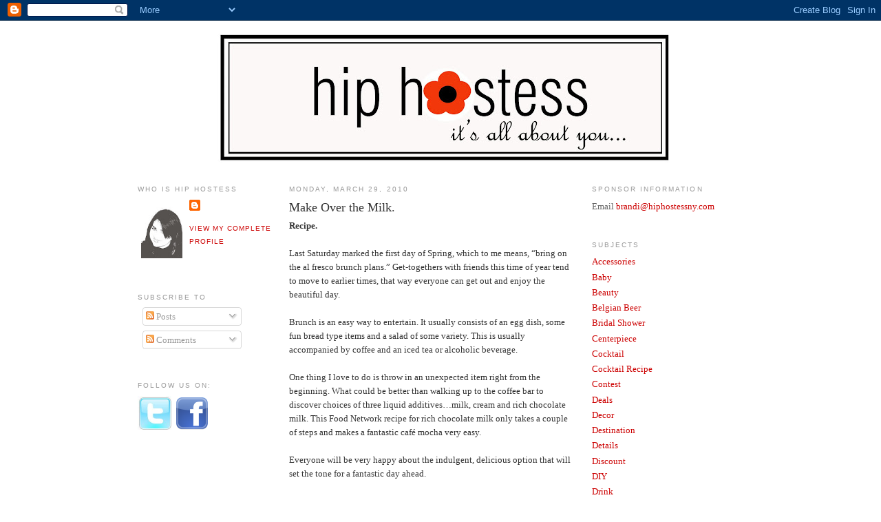

--- FILE ---
content_type: text/html; charset=UTF-8
request_url: https://hiphostess.blogspot.com/2010/03/make-over-milk.html
body_size: 12188
content:
<!DOCTYPE html>
<html dir='ltr' xmlns='http://www.w3.org/1999/xhtml' xmlns:b='http://www.google.com/2005/gml/b' xmlns:data='http://www.google.com/2005/gml/data' xmlns:expr='http://www.google.com/2005/gml/expr'>
<head>
<link href='https://www.blogger.com/static/v1/widgets/2944754296-widget_css_bundle.css' rel='stylesheet' type='text/css'/>
<meta content='dYZEEBNhmCzbymtalJPxntuq8w6Pv6GlwVbHm5/+Jwo=' name='verify-v1'/>
<meta content='dYZEEBNhmCzbymtalJPxntuq8w6Pv6GlwVbHm5/+Jwo=' name='verify-v1'/>
<meta content='Hip Hostess is s full service event planning company based in New York. We believe that events should never be cookie-cutter. They should be unique and full of personality. In our blog, we want to share some of our fun ideas and inspirations with you' name='title'/>
<meta content='Hip Hostess is s full-service NYC event planning company run by Amber Cleary and Brandi Lingo. We believe that events should never be cookie-cutter. They should be unique and full of personality. In our blog, we want to share some of our fun ideas and inspirations with you' name='description'/>
<meta content='Hip Hostess new york, hip hostess ny, hip hostess nyc, event planner, event planner New York, event planner NYC, event planner Chicago, event planner Long Island, event planner Hamptons, event planning, event planning New York, event planning NYC, event planning Chicago, event planning Long Island, event planning Hamptons, wedding planner, wedding planner new york, wedding planner NYC, wedding planner long island, wedding planner hamptons, wedding planner chicago, event planner east coast, event planning east coast, wedding planner east coast, event design, event design new york, event design nyc, event design long island, event design hamptons, event design east coast, hip hostess, hip hostess new york, hip hostess ny, hip hostess nyc, amber cleary, brandi lingo, inspiration boards, modern wedding ideas, new wedding ideas, wedding favors, OOT bags, out of town bags, environmental events, corporate event planning, corporate event planning ny, corporate event planning new york, corporate event planning nyc, private event planning, private event planning ny, private event planning new york, private event planning nyc, wedding blog, event blog, fun wedding blog, modern wedding blog, new ideas wedding' name='keywords'/>
<meta content='text/html; charset=UTF-8' http-equiv='Content-Type'/>
<meta content='blogger' name='generator'/>
<link href='https://hiphostess.blogspot.com/favicon.ico' rel='icon' type='image/x-icon'/>
<link href='http://hiphostess.blogspot.com/2010/03/make-over-milk.html' rel='canonical'/>
<link rel="alternate" type="application/atom+xml" title="Hip Hostess - Atom" href="https://hiphostess.blogspot.com/feeds/posts/default" />
<link rel="alternate" type="application/rss+xml" title="Hip Hostess - RSS" href="https://hiphostess.blogspot.com/feeds/posts/default?alt=rss" />
<link rel="service.post" type="application/atom+xml" title="Hip Hostess - Atom" href="https://www.blogger.com/feeds/5189481528974247986/posts/default" />

<link rel="alternate" type="application/atom+xml" title="Hip Hostess - Atom" href="https://hiphostess.blogspot.com/feeds/6153567407233659444/comments/default" />
<!--Can't find substitution for tag [blog.ieCssRetrofitLinks]-->
<link href='https://blogger.googleusercontent.com/img/b/R29vZ2xl/AVvXsEheEWOzNaCfviX2mqafso0X3ht4vxSgBbMFgpj8FU03IA0BggtoYsdFdd3E1XUSLHAS_SN658mHwHuIlFcuSdp-hFK3jrhSixQX4WXRVquJo1qYFakFE_sE8bZV03nPud_CjNvYFXDroG8R/s400/Photo_of_chocolate_milk.jpg' rel='image_src'/>
<meta content='http://hiphostess.blogspot.com/2010/03/make-over-milk.html' property='og:url'/>
<meta content='Make Over the Milk.' property='og:title'/>
<meta content='Recipe. Last Saturday marked the first day of Spring, which to me means, “bring on the al fresco brunch plans.” Get-togethers with friends t...' property='og:description'/>
<meta content='https://blogger.googleusercontent.com/img/b/R29vZ2xl/AVvXsEheEWOzNaCfviX2mqafso0X3ht4vxSgBbMFgpj8FU03IA0BggtoYsdFdd3E1XUSLHAS_SN658mHwHuIlFcuSdp-hFK3jrhSixQX4WXRVquJo1qYFakFE_sE8bZV03nPud_CjNvYFXDroG8R/w1200-h630-p-k-no-nu/Photo_of_chocolate_milk.jpg' property='og:image'/>
<title>Hip Hostess: Make Over the Milk.</title>
<style id='page-skin-1' type='text/css'><!--
/*
-----------------------------------------------
Blogger Template Style
Name:     Minima
Designer: Douglas Bowman
URL:      www.stopdesign.com
Date:     26 Feb 2004
Updated by: Blogger Team
----------------------------------------------- */
/* Variable definitions
====================
<Variable name="bgcolor" description="Page Background Color"
type="color" default="#fff">
<Variable name="textcolor" description="Text Color"
type="color" default="#333">
<Variable name="linkcolor" description="Link Color"
type="color" default="#58a">
<Variable name="pagetitlecolor" description="Blog Title Color"
type="color" default="#666">
<Variable name="descriptioncolor" description="Blog Description Color"
type="color" default="#999">
<Variable name="titlecolor" description="Post Title Color"
type="color" default="#c60">
<Variable name="bordercolor" description="Border Color"
type="color" default="#ccc">
<Variable name="sidebarcolor" description="Sidebar Title Color"
type="color" default="#999">
<Variable name="sidebartextcolor" description="Sidebar Text Color"
type="color" default="#666">
<Variable name="visitedlinkcolor" description="Visited Link Color"
type="color" default="#999">
<Variable name="bodyfont" description="Text Font"
type="font" default="normal normal 100% Georgia, Serif">
<Variable name="headerfont" description="Sidebar Title Font"
type="font"
default="normal normal 78% 'Trebuchet MS',Trebuchet,Arial,Verdana,Sans-serif">
<Variable name="pagetitlefont" description="Blog Title Font"
type="font"
default="normal normal 200% Georgia, Serif">
<Variable name="descriptionfont" description="Blog Description Font"
type="font"
default="normal normal 78% 'Trebuchet MS', Trebuchet, Arial, Verdana, Sans-serif">
<Variable name="postfooterfont" description="Post Footer Font"
type="font"
default="normal normal 78% 'Trebuchet MS', Trebuchet, Arial, Verdana, Sans-serif">
<Variable name="startSide" description="Side where text starts in blog language"
type="automatic" default="left">
<Variable name="endSide" description="Side where text ends in blog language"
type="automatic" default="right">
*/
/* Use this with templates/template-twocol.html */
body {
background:#ffffff;
margin:0;
color:#333333;
font:x-small Georgia Serif;
font-size/* */:/**/small;
font-size: /**/small;
text-align: center;
}
a:link {
color:#cc0000;
text-decoration:none;
}
a:visited {
color:#999999;
text-decoration:none;
}
a:hover {
color:#333333;
text-decoration:underline;
}
a img {
border-width:0;
}
/* Header
-----------------------------------------------
*/
#header-wrapper {
width:660px;
margin:0 auto 10px;
border:1px solid #ffffff;
}
#header-inner {
background-position: center;
margin-left: auto;
margin-right: auto;
}
#header {
margin: 5px;
border: 1px solid #ffffff;
text-align: center;
color:#666666;
}
#header h1 {
margin:5px 5px 0;
padding:15px 20px .25em;
line-height:1.2em;
text-transform:uppercase;
letter-spacing:.2em;
font: normal normal 200% Georgia, Serif;
}
#header a {
color:#666666;
text-decoration:none;
}
#header a:hover {
color:#666666;
}
#header .description {
margin:0 5px 5px;
padding:0 20px 15px;
max-width:700px;
text-transform:uppercase;
letter-spacing:.2em;
line-height: 1.4em;
font: normal normal 78% 'Trebuchet MS', Trebuchet, Arial, Verdana, Sans-serif;
color: #999999;
}
#header img {
margin-left: auto;
margin-right: auto;
}
/* Outer-Wrapper
----------------------------------------------- */
#outer-wrapper {
width: 880px;
margin:0 auto;
padding:10px;
text-align:left;
font: normal normal 100% Georgia, Serif;
}
#main-wrapper {
width: 410px;
float: left;
word-wrap: break-word; /* fix for long text breaking sidebar float in IE */
overflow: hidden;     /* fix for long non-text content breaking IE sidebar float */
}
#sidebar-wrapperL {
width: 220px;
float: left;
word-wrap: break-word; /* fix for long text breaking sidebar float in IE */
overflow: hidden; /* fix for long non-text content breaking IE sidebar float */
}
#sidebar-wrapper {
width: 220px;
float: right;
word-wrap: break-word; /* fix for long text breaking sidebar float in IE */
overflow: hidden;      /* fix for long non-text content breaking IE sidebar float */
}
/* Headings
----------------------------------------------- */
h2 {
margin:1.5em 0 .75em;
font:normal normal 78% 'Trebuchet MS',Trebuchet,Arial,Verdana,Sans-serif;
line-height: 1.4em;
text-transform:uppercase;
letter-spacing:.2em;
color:#999999;
}
/* Posts
-----------------------------------------------
*/
h2.date-header {
margin:1.5em 0 .5em;
}
.post {
margin:.5em 0 1.5em;
border-bottom:1px dotted #ffffff;
padding-bottom:1.5em;
}
.post h3 {
margin:.25em 0 0;
padding:0 0 4px;
font-size:140%;
font-weight:normal;
line-height:1.4em;
color:#333333;
}
.post h3 a, .post h3 a:visited, .post h3 strong {
display:block;
text-decoration:none;
color:#333333;
font-weight:normal;
}
.post h3 strong, .post h3 a:hover {
color:#333333;
}
.post-body {
margin:0 0 .75em;
line-height:1.6em;
}
.post-body blockquote {
line-height:1.3em;
}
.post-footer {
margin: .75em 0;
color:#999999;
text-transform:uppercase;
letter-spacing:.1em;
font: normal normal 78% 'Trebuchet MS', Trebuchet, Arial, Verdana, Sans-serif;
line-height: 1.4em;
}
.comment-link {
margin-left:.6em;
}
.post img {
padding:4px;
border:1px solid #ffffff;
}
.post blockquote {
margin:1em 20px;
}
.post blockquote p {
margin:.75em 0;
}
/* Comments
----------------------------------------------- */
#comments h4 {
margin:1em 0;
font-weight: bold;
line-height: 1.4em;
text-transform:uppercase;
letter-spacing:.2em;
color: #999999;
}
#comments-block {
margin:1em 0 1.5em;
line-height:1.6em;
}
#comments-block .comment-author {
margin:.5em 0;
}
#comments-block .comment-body {
margin:.25em 0 0;
}
#comments-block .comment-footer {
margin:-.25em 0 2em;
line-height: 1.4em;
text-transform:uppercase;
letter-spacing:.1em;
}
#comments-block .comment-body p {
margin:0 0 .75em;
}
.deleted-comment {
font-style:italic;
color:gray;
}
#blog-pager-newer-link {
float: left;
}
#blog-pager-older-link {
float: right;
}
#blog-pager {
text-align: center;
}
.feed-links {
clear: both;
line-height: 2.5em;
}
/* Sidebar Content
----------------------------------------------- */
.sidebar {
color: #666666;
line-height: 1.5em;
}
.sidebar ul {
list-style:none;
margin:0 0 0;
padding:0 0 0;
}
.sidebar li {
margin:0;
padding-top:0;
padding-right:0;
padding-bottom:.25em;
padding-left:15px;
text-indent:-15px;
line-height:1.5em;
}
.sidebar .widget, .main .widget {
border-bottom:1px dotted #ffffff;
margin:0 0 1.5em;
padding:0 0 1.5em;
}
.main .Blog {
border-bottom-width: 0;
}
/* Profile
----------------------------------------------- */
.profile-img {
float: left;
margin-top: 0;
margin-right: 5px;
margin-bottom: 5px;
margin-left: 0;
padding: 4px;
border: 1px solid #ffffff;
}
.profile-data {
margin:0;
text-transform:uppercase;
letter-spacing:.1em;
font: normal normal 78% 'Trebuchet MS', Trebuchet, Arial, Verdana, Sans-serif;
color: #999999;
font-weight: bold;
line-height: 1.6em;
}
.profile-datablock {
margin:.5em 0 .5em;
}
.profile-textblock {
margin: 0.5em 0;
line-height: 1.6em;
}
.profile-link {
font: normal normal 78% 'Trebuchet MS', Trebuchet, Arial, Verdana, Sans-serif;
text-transform: uppercase;
letter-spacing: .1em;
}
/* Footer
----------------------------------------------- */
#footer {
width:660px;
clear:both;
margin:0 auto;
padding-top:15px;
line-height: 1.6em;
text-transform:uppercase;
letter-spacing:.1em;
text-align: center;
}
.post-body img {
Max-width: 250px;
height: auto;
}
.post table.tr-caption-container img {
width: 250px;
height: auto;
}
--></style>
<link href='https://www.blogger.com/dyn-css/authorization.css?targetBlogID=5189481528974247986&amp;zx=b9722d82-966c-48cb-9825-5ef380c5b619' media='none' onload='if(media!=&#39;all&#39;)media=&#39;all&#39;' rel='stylesheet'/><noscript><link href='https://www.blogger.com/dyn-css/authorization.css?targetBlogID=5189481528974247986&amp;zx=b9722d82-966c-48cb-9825-5ef380c5b619' rel='stylesheet'/></noscript>
<meta name='google-adsense-platform-account' content='ca-host-pub-1556223355139109'/>
<meta name='google-adsense-platform-domain' content='blogspot.com'/>

<!-- data-ad-client=ca-pub-8334314809836817 -->

</head>
<body>
<div class='navbar section' id='navbar'><div class='widget Navbar' data-version='1' id='Navbar1'><script type="text/javascript">
    function setAttributeOnload(object, attribute, val) {
      if(window.addEventListener) {
        window.addEventListener('load',
          function(){ object[attribute] = val; }, false);
      } else {
        window.attachEvent('onload', function(){ object[attribute] = val; });
      }
    }
  </script>
<div id="navbar-iframe-container"></div>
<script type="text/javascript" src="https://apis.google.com/js/platform.js"></script>
<script type="text/javascript">
      gapi.load("gapi.iframes:gapi.iframes.style.bubble", function() {
        if (gapi.iframes && gapi.iframes.getContext) {
          gapi.iframes.getContext().openChild({
              url: 'https://www.blogger.com/navbar/5189481528974247986?po\x3d6153567407233659444\x26origin\x3dhttps://hiphostess.blogspot.com',
              where: document.getElementById("navbar-iframe-container"),
              id: "navbar-iframe"
          });
        }
      });
    </script><script type="text/javascript">
(function() {
var script = document.createElement('script');
script.type = 'text/javascript';
script.src = '//pagead2.googlesyndication.com/pagead/js/google_top_exp.js';
var head = document.getElementsByTagName('head')[0];
if (head) {
head.appendChild(script);
}})();
</script>
</div></div>
<div id='outer-wrapper'><div id='wrap2'>
<!-- skip links for text browsers -->
<span id='skiplinks' style='display:none;'>
<a href='#main'>skip to main </a> |
      <a href='#sidebar'>skip to sidebar</a>
</span>
<div id='header-wrapper'>
<div class='header section' id='header'><div class='widget Header' data-version='1' id='Header1'>
<div id='header-inner'>
<a href='https://hiphostess.blogspot.com/' style='display: block'>
<img alt="Hip Hostess" height="189px; " id="Header1_headerimg" src="//4.bp.blogspot.com/_BSxsmTBLYPM/SJyezBPB4mI/AAAAAAAAAAc/-4nFaTZzxng/S660/HH+Blog+Logo.jpg" style="display: block" width="660px; ">
</a>
</div>
</div></div>
</div>
<div id='content-wrapper'>
<div id='crosscol-wrapper' style='text-align:center'>
<div class='crosscol no-items section' id='crosscol'></div>
</div>
<div id='sidebar-wrapperL'><div class='sidebar section' id='sidebar2'><div class='widget Profile' data-version='1' id='Profile1'>
<h2>Who is Hip Hostess</h2>
<div class='widget-content'>
<a href='https://www.blogger.com/profile/16557501475983651033'><img alt='My photo' class='profile-img' height='80' src='//blogger.googleusercontent.com/img/b/R29vZ2xl/AVvXsEgn6ff3vadkye4iV8QTiy2WUdGhRSwCbh7XLWRkgbroDuTNbAMLUg0tjiWpQixWh7lemIkTLQHoD55YgK-1zsWRXIke94bVRh7feS2EALWUBex7kTztaCrfEmzgwcucMSQ/s113/Brandi%252527s%252BHeadshot.jpg' width='60'/></a>
<dl class='profile-datablock'>
<dt class='profile-data'>
<a class='profile-name-link g-profile' href='https://www.blogger.com/profile/16557501475983651033' rel='author' style='background-image: url(//www.blogger.com/img/logo-16.png);'>
</a>
</dt>
</dl>
<a class='profile-link' href='https://www.blogger.com/profile/16557501475983651033' rel='author'>View my complete profile</a>
<div class='clear'></div>
</div>
</div><div class='widget Subscribe' data-version='1' id='Subscribe1'>
<div style='white-space:nowrap'>
<h2 class='title'>Subscribe To</h2>
<div class='widget-content'>
<div class='subscribe-wrapper subscribe-type-POST'>
<div class='subscribe expanded subscribe-type-POST' id='SW_READER_LIST_Subscribe1POST' style='display:none;'>
<div class='top'>
<span class='inner' onclick='return(_SW_toggleReaderList(event, "Subscribe1POST"));'>
<img class='subscribe-dropdown-arrow' src='https://resources.blogblog.com/img/widgets/arrow_dropdown.gif'/>
<img align='absmiddle' alt='' border='0' class='feed-icon' src='https://resources.blogblog.com/img/icon_feed12.png'/>
Posts
</span>
<div class='feed-reader-links'>
<a class='feed-reader-link' href='https://www.netvibes.com/subscribe.php?url=https%3A%2F%2Fhiphostess.blogspot.com%2Ffeeds%2Fposts%2Fdefault' target='_blank'>
<img src='https://resources.blogblog.com/img/widgets/subscribe-netvibes.png'/>
</a>
<a class='feed-reader-link' href='https://add.my.yahoo.com/content?url=https%3A%2F%2Fhiphostess.blogspot.com%2Ffeeds%2Fposts%2Fdefault' target='_blank'>
<img src='https://resources.blogblog.com/img/widgets/subscribe-yahoo.png'/>
</a>
<a class='feed-reader-link' href='https://hiphostess.blogspot.com/feeds/posts/default' target='_blank'>
<img align='absmiddle' class='feed-icon' src='https://resources.blogblog.com/img/icon_feed12.png'/>
                  Atom
                </a>
</div>
</div>
<div class='bottom'></div>
</div>
<div class='subscribe' id='SW_READER_LIST_CLOSED_Subscribe1POST' onclick='return(_SW_toggleReaderList(event, "Subscribe1POST"));'>
<div class='top'>
<span class='inner'>
<img class='subscribe-dropdown-arrow' src='https://resources.blogblog.com/img/widgets/arrow_dropdown.gif'/>
<span onclick='return(_SW_toggleReaderList(event, "Subscribe1POST"));'>
<img align='absmiddle' alt='' border='0' class='feed-icon' src='https://resources.blogblog.com/img/icon_feed12.png'/>
Posts
</span>
</span>
</div>
<div class='bottom'></div>
</div>
</div>
<div class='subscribe-wrapper subscribe-type-PER_POST'>
<div class='subscribe expanded subscribe-type-PER_POST' id='SW_READER_LIST_Subscribe1PER_POST' style='display:none;'>
<div class='top'>
<span class='inner' onclick='return(_SW_toggleReaderList(event, "Subscribe1PER_POST"));'>
<img class='subscribe-dropdown-arrow' src='https://resources.blogblog.com/img/widgets/arrow_dropdown.gif'/>
<img align='absmiddle' alt='' border='0' class='feed-icon' src='https://resources.blogblog.com/img/icon_feed12.png'/>
Comments
</span>
<div class='feed-reader-links'>
<a class='feed-reader-link' href='https://www.netvibes.com/subscribe.php?url=https%3A%2F%2Fhiphostess.blogspot.com%2Ffeeds%2F6153567407233659444%2Fcomments%2Fdefault' target='_blank'>
<img src='https://resources.blogblog.com/img/widgets/subscribe-netvibes.png'/>
</a>
<a class='feed-reader-link' href='https://add.my.yahoo.com/content?url=https%3A%2F%2Fhiphostess.blogspot.com%2Ffeeds%2F6153567407233659444%2Fcomments%2Fdefault' target='_blank'>
<img src='https://resources.blogblog.com/img/widgets/subscribe-yahoo.png'/>
</a>
<a class='feed-reader-link' href='https://hiphostess.blogspot.com/feeds/6153567407233659444/comments/default' target='_blank'>
<img align='absmiddle' class='feed-icon' src='https://resources.blogblog.com/img/icon_feed12.png'/>
                  Atom
                </a>
</div>
</div>
<div class='bottom'></div>
</div>
<div class='subscribe' id='SW_READER_LIST_CLOSED_Subscribe1PER_POST' onclick='return(_SW_toggleReaderList(event, "Subscribe1PER_POST"));'>
<div class='top'>
<span class='inner'>
<img class='subscribe-dropdown-arrow' src='https://resources.blogblog.com/img/widgets/arrow_dropdown.gif'/>
<span onclick='return(_SW_toggleReaderList(event, "Subscribe1PER_POST"));'>
<img align='absmiddle' alt='' border='0' class='feed-icon' src='https://resources.blogblog.com/img/icon_feed12.png'/>
Comments
</span>
</span>
</div>
<div class='bottom'></div>
</div>
</div>
<div style='clear:both'></div>
</div>
</div>
<div class='clear'></div>
</div><div class='widget HTML' data-version='1' id='HTML4'>
<h2 class='title'>Follow us on:</h2>
<div class='widget-content'>
<a href="http://twitter.com/hiphostess" target="_blank"><img border="0" alt="twitter" width="51" src="https://lh3.googleusercontent.com/blogger_img_proxy/AEn0k_so6u1fAIOt_AvLZrWCsb5Fuku5TlDvSBmGcvtDsYlswlOFySHFfV3sd6FAVFVklVjnb6BGPG0kr265gJPxkxVB7losKS3L1oa9QwYvzIL4zB9ymcnJiN7vE5KVPcMm06ehjR7v5BTz4SSux6CM=s0-d" height="51"></a> <a href="http://www.facebook.com/" target="_blank"><img border="0" alt="facebook" width="50" src="https://lh3.googleusercontent.com/blogger_img_proxy/AEn0k_uB4Z07mXZyAnHYUcklWfhT2oha8eFYuLhcUs2x-LJYQc0-wnSqLiMvMN_J_pRdjxpptRxg-OR_QGBkXI3FkbsiP6GWnMbFQZNKYh0rOydpnFvwHgb7GyLS45B_q5iPfaqHmmDjInevxIdh-EjA=s0-d" height="50"></a>
</div>
<div class='clear'></div>
</div>
<div class='widget AdSense' data-version='1' id='AdSense1'>
<div class='widget-content'>
<script type="text/javascript"><!--
google_ad_client="pub-8334314809836817";
google_ad_host="pub-1556223355139109";
google_ad_host_channel="00000";
google_alternate_ad_url="http://www.blogger.com/img/blogger_ad160x600.html";
google_ad_width=160;
google_ad_height=600;
google_ad_format="160x600_as";
google_ad_type="text_image";
google_color_border="FFFFFF";
google_color_bg="FFFFFF";
google_color_link="999999";
google_color_url="CC0000";
google_color_text="666666";
//--></script>
<script type="text/javascript" src="//pagead2.googlesyndication.com/pagead/show_ads.js">
</script>
<div class='clear'></div>
</div>
</div></div></div>
<div id='main-wrapper'>
<div class='main section' id='main'><div class='widget Blog' data-version='1' id='Blog1'>
<div class='blog-posts hfeed'>

          <div class="date-outer">
        
<h2 class='date-header'><span>Monday, March 29, 2010</span></h2>

          <div class="date-posts">
        
<div class='post-outer'>
<div class='post hentry'>
<a name='6153567407233659444'></a>
<h3 class='post-title entry-title'>
<a href='https://hiphostess.blogspot.com/2010/03/make-over-milk.html'>Make Over the Milk.</a>
</h3>
<div class='post-header-line-1'></div>
<div class='post-body entry-content'>
<strong>Recipe.</strong><br /><br />Last Saturday marked the first day of Spring, which to me means, &#8220;bring on the al fresco brunch plans.&#8221; Get-togethers with friends this time of year tend to move to earlier times, that way everyone can get out and enjoy the beautiful day.<br /><br />Brunch is an easy way to entertain. It usually consists of an egg dish, some fun bread type items and a salad of some variety. This is usually accompanied by coffee and an iced tea or alcoholic beverage.<br /><br />One thing I love to do is throw in an unexpected item right from the beginning. What could be better than walking up to the coffee bar to discover choices of three liquid additives&#8230;milk, cream and rich chocolate milk. This Food Network recipe for rich chocolate milk only takes a couple of steps and makes a fantastic café mocha very easy.<br /><br />Everyone will be very happy about the indulgent, delicious option that will set the tone for a fantastic day ahead.<br /><br /><br /><a href="https://blogger.googleusercontent.com/img/b/R29vZ2xl/AVvXsEheEWOzNaCfviX2mqafso0X3ht4vxSgBbMFgpj8FU03IA0BggtoYsdFdd3E1XUSLHAS_SN658mHwHuIlFcuSdp-hFK3jrhSixQX4WXRVquJo1qYFakFE_sE8bZV03nPud_CjNvYFXDroG8R/s1600/Photo_of_chocolate_milk.jpg"><img alt="" border="0" id="BLOGGER_PHOTO_ID_5452183049794039714" src="https://blogger.googleusercontent.com/img/b/R29vZ2xl/AVvXsEheEWOzNaCfviX2mqafso0X3ht4vxSgBbMFgpj8FU03IA0BggtoYsdFdd3E1XUSLHAS_SN658mHwHuIlFcuSdp-hFK3jrhSixQX4WXRVquJo1qYFakFE_sE8bZV03nPud_CjNvYFXDroG8R/s400/Photo_of_chocolate_milk.jpg" style="DISPLAY: block; MARGIN: 0px auto 10px; WIDTH: 400px; CURSOR: hand; HEIGHT: 300px; TEXT-ALIGN: center" /></a><br /><strong>Directions</strong><br />Bring 2 cups whole milk to a simmer, then whisk in 1/2 cup Dutch-process cocoa powder and 1/3 cup superfine sugar until smooth. Puree in a blender to fully dissolve; use right away or chill.
<div style='clear: both;'></div>
</div>
<div class='post-footer'>
<div class='post-footer-line post-footer-line-1'><span class='post-author vcard'>
Posted by
<span class='fn'>Hip Hostess</span>
</span>
<span class='post-timestamp'>
at
<a class='timestamp-link' href='https://hiphostess.blogspot.com/2010/03/make-over-milk.html' rel='bookmark' title='permanent link'><abbr class='published' title='2010-03-29T08:00:00-04:00'>8:00&#8239;AM</abbr></a>
</span>
<span class='post-comment-link'>
</span>
<span class='post-icons'>
<span class='item-control blog-admin pid-90137923'>
<a href='https://www.blogger.com/post-edit.g?blogID=5189481528974247986&postID=6153567407233659444&from=pencil' title='Edit Post'>
<img alt='' class='icon-action' height='18' src='https://resources.blogblog.com/img/icon18_edit_allbkg.gif' width='18'/>
</a>
</span>
</span>
</div>
<div class='post-footer-line post-footer-line-2'><span class='post-labels'>
Labels:
<a href='https://hiphostess.blogspot.com/search/label/Recipe' rel='tag'>Recipe</a>
</span>
</div>
<div class='post-footer-line post-footer-line-3'></div>
</div>
</div>
<div class='comments' id='comments'>
<a name='comments'></a>
<h4>No comments:</h4>
<div id='Blog1_comments-block-wrapper'>
<dl class='avatar-comment-indent' id='comments-block'>
</dl>
</div>
<p class='comment-footer'>
<a href='https://www.blogger.com/comment/fullpage/post/5189481528974247986/6153567407233659444' onclick=''>Post a Comment</a>
</p>
</div>
</div>

        </div></div>
      
</div>
<div class='blog-pager' id='blog-pager'>
<span id='blog-pager-newer-link'>
<a class='blog-pager-newer-link' href='https://hiphostess.blogspot.com/2010/03/link-love_29.html' id='Blog1_blog-pager-newer-link' title='Newer Post'>Newer Post</a>
</span>
<span id='blog-pager-older-link'>
<a class='blog-pager-older-link' href='https://hiphostess.blogspot.com/2010/03/bridal-cocktail-party.html' id='Blog1_blog-pager-older-link' title='Older Post'>Older Post</a>
</span>
<a class='home-link' href='https://hiphostess.blogspot.com/'>Home</a>
</div>
<div class='clear'></div>
<div class='post-feeds'>
<div class='feed-links'>
Subscribe to:
<a class='feed-link' href='https://hiphostess.blogspot.com/feeds/6153567407233659444/comments/default' target='_blank' type='application/atom+xml'>Post Comments (Atom)</a>
</div>
</div>
</div></div>
</div>
<div id='sidebar-wrapper'>
<div class='sidebar section' id='sidebar'><div class='widget Text' data-version='1' id='Text2'>
<h2 class='title'>Sponsor Information</h2>
<div class='widget-content'>
Email  <a href="mailto:brandi@hiphostessny.com">brandi@hiphostessny.com</a> <br />
</div>
<div class='clear'></div>
</div><div class='widget Label' data-version='1' id='Label1'>
<h2>Subjects</h2>
<div class='widget-content list-label-widget-content'>
<ul>
<li>
<a dir='ltr' href='https://hiphostess.blogspot.com/search/label/Accessories'>Accessories</a>
</li>
<li>
<a dir='ltr' href='https://hiphostess.blogspot.com/search/label/Baby'>Baby</a>
</li>
<li>
<a dir='ltr' href='https://hiphostess.blogspot.com/search/label/Beauty'>Beauty</a>
</li>
<li>
<a dir='ltr' href='https://hiphostess.blogspot.com/search/label/Belgian%20Beer'>Belgian Beer</a>
</li>
<li>
<a dir='ltr' href='https://hiphostess.blogspot.com/search/label/Bridal%20Shower'>Bridal Shower</a>
</li>
<li>
<a dir='ltr' href='https://hiphostess.blogspot.com/search/label/Centerpiece'>Centerpiece</a>
</li>
<li>
<a dir='ltr' href='https://hiphostess.blogspot.com/search/label/Cocktail'>Cocktail</a>
</li>
<li>
<a dir='ltr' href='https://hiphostess.blogspot.com/search/label/Cocktail%20Recipe'>Cocktail Recipe</a>
</li>
<li>
<a dir='ltr' href='https://hiphostess.blogspot.com/search/label/Contest'>Contest</a>
</li>
<li>
<a dir='ltr' href='https://hiphostess.blogspot.com/search/label/Deals'>Deals</a>
</li>
<li>
<a dir='ltr' href='https://hiphostess.blogspot.com/search/label/Decor'>Decor</a>
</li>
<li>
<a dir='ltr' href='https://hiphostess.blogspot.com/search/label/Destination'>Destination</a>
</li>
<li>
<a dir='ltr' href='https://hiphostess.blogspot.com/search/label/Details'>Details</a>
</li>
<li>
<a dir='ltr' href='https://hiphostess.blogspot.com/search/label/Discount'>Discount</a>
</li>
<li>
<a dir='ltr' href='https://hiphostess.blogspot.com/search/label/DIY'>DIY</a>
</li>
<li>
<a dir='ltr' href='https://hiphostess.blogspot.com/search/label/Drink'>Drink</a>
</li>
<li>
<a dir='ltr' href='https://hiphostess.blogspot.com/search/label/Etsy'>Etsy</a>
</li>
<li>
<a dir='ltr' href='https://hiphostess.blogspot.com/search/label/Fashion'>Fashion</a>
</li>
<li>
<a dir='ltr' href='https://hiphostess.blogspot.com/search/label/Favors'>Favors</a>
</li>
<li>
<a dir='ltr' href='https://hiphostess.blogspot.com/search/label/Floral'>Floral</a>
</li>
<li>
<a dir='ltr' href='https://hiphostess.blogspot.com/search/label/Flowers'>Flowers</a>
</li>
<li>
<a dir='ltr' href='https://hiphostess.blogspot.com/search/label/Food'>Food</a>
</li>
<li>
<a dir='ltr' href='https://hiphostess.blogspot.com/search/label/Fun%20Idea'>Fun Idea</a>
</li>
<li>
<a dir='ltr' href='https://hiphostess.blogspot.com/search/label/Gifts'>Gifts</a>
</li>
<li>
<a dir='ltr' href='https://hiphostess.blogspot.com/search/label/Giveaway'>Giveaway</a>
</li>
<li>
<a dir='ltr' href='https://hiphostess.blogspot.com/search/label/Guest%20Blog'>Guest Blog</a>
</li>
<li>
<a dir='ltr' href='https://hiphostess.blogspot.com/search/label/Holiday%20Card%20Recycling%20Program'>Holiday Card Recycling Program</a>
</li>
<li>
<a dir='ltr' href='https://hiphostess.blogspot.com/search/label/Holiday%20Ideas'>Holiday Ideas</a>
</li>
<li>
<a dir='ltr' href='https://hiphostess.blogspot.com/search/label/Home%20Decor'>Home Decor</a>
</li>
<li>
<a dir='ltr' href='https://hiphostess.blogspot.com/search/label/Inspiration%20Board'>Inspiration Board</a>
</li>
<li>
<a dir='ltr' href='https://hiphostess.blogspot.com/search/label/Invitations'>Invitations</a>
</li>
<li>
<a dir='ltr' href='https://hiphostess.blogspot.com/search/label/Link%20Love'>Link Love</a>
</li>
<li>
<a dir='ltr' href='https://hiphostess.blogspot.com/search/label/London'>London</a>
</li>
<li>
<a dir='ltr' href='https://hiphostess.blogspot.com/search/label/Misc.'>Misc.</a>
</li>
<li>
<a dir='ltr' href='https://hiphostess.blogspot.com/search/label/Music'>Music</a>
</li>
<li>
<a dir='ltr' href='https://hiphostess.blogspot.com/search/label/Paper'>Paper</a>
</li>
<li>
<a dir='ltr' href='https://hiphostess.blogspot.com/search/label/Party%20Planning'>Party Planning</a>
</li>
<li>
<a dir='ltr' href='https://hiphostess.blogspot.com/search/label/Photography'>Photography</a>
</li>
<li>
<a dir='ltr' href='https://hiphostess.blogspot.com/search/label/Real%20Wedding'>Real Wedding</a>
</li>
<li>
<a dir='ltr' href='https://hiphostess.blogspot.com/search/label/Recipe'>Recipe</a>
</li>
<li>
<a dir='ltr' href='https://hiphostess.blogspot.com/search/label/Recipes'>Recipes</a>
</li>
<li>
<a dir='ltr' href='https://hiphostess.blogspot.com/search/label/Registry'>Registry</a>
</li>
<li>
<a dir='ltr' href='https://hiphostess.blogspot.com/search/label/Sponsor%20Love'>Sponsor Love</a>
</li>
<li>
<a dir='ltr' href='https://hiphostess.blogspot.com/search/label/Spotted'>Spotted</a>
</li>
<li>
<a dir='ltr' href='https://hiphostess.blogspot.com/search/label/Tuesday%20Inspiration'>Tuesday Inspiration</a>
</li>
<li>
<a dir='ltr' href='https://hiphostess.blogspot.com/search/label/Wedding'>Wedding</a>
</li>
<li>
<a dir='ltr' href='https://hiphostess.blogspot.com/search/label/Wine'>Wine</a>
</li>
</ul>
<div class='clear'></div>
</div>
</div><div class='widget BlogArchive' data-version='1' id='BlogArchive1'>
<h2>Blog Archive</h2>
<div class='widget-content'>
<div id='ArchiveList'>
<div id='BlogArchive1_ArchiveList'>
<ul class='hierarchy'>
<li class='archivedate collapsed'>
<a class='toggle' href='javascript:void(0)'>
<span class='zippy'>

        &#9658;&#160;
      
</span>
</a>
<a class='post-count-link' href='https://hiphostess.blogspot.com/2014/'>
2014
</a>
<span class='post-count' dir='ltr'>(112)</span>
<ul class='hierarchy'>
<li class='archivedate collapsed'>
<a class='toggle' href='javascript:void(0)'>
<span class='zippy'>

        &#9658;&#160;
      
</span>
</a>
<a class='post-count-link' href='https://hiphostess.blogspot.com/2014/07/'>
July
</a>
<span class='post-count' dir='ltr'>(5)</span>
</li>
</ul>
<ul class='hierarchy'>
<li class='archivedate collapsed'>
<a class='toggle' href='javascript:void(0)'>
<span class='zippy'>

        &#9658;&#160;
      
</span>
</a>
<a class='post-count-link' href='https://hiphostess.blogspot.com/2014/06/'>
June
</a>
<span class='post-count' dir='ltr'>(15)</span>
</li>
</ul>
<ul class='hierarchy'>
<li class='archivedate collapsed'>
<a class='toggle' href='javascript:void(0)'>
<span class='zippy'>

        &#9658;&#160;
      
</span>
</a>
<a class='post-count-link' href='https://hiphostess.blogspot.com/2014/05/'>
May
</a>
<span class='post-count' dir='ltr'>(16)</span>
</li>
</ul>
<ul class='hierarchy'>
<li class='archivedate collapsed'>
<a class='toggle' href='javascript:void(0)'>
<span class='zippy'>

        &#9658;&#160;
      
</span>
</a>
<a class='post-count-link' href='https://hiphostess.blogspot.com/2014/04/'>
April
</a>
<span class='post-count' dir='ltr'>(19)</span>
</li>
</ul>
<ul class='hierarchy'>
<li class='archivedate collapsed'>
<a class='toggle' href='javascript:void(0)'>
<span class='zippy'>

        &#9658;&#160;
      
</span>
</a>
<a class='post-count-link' href='https://hiphostess.blogspot.com/2014/03/'>
March
</a>
<span class='post-count' dir='ltr'>(21)</span>
</li>
</ul>
<ul class='hierarchy'>
<li class='archivedate collapsed'>
<a class='toggle' href='javascript:void(0)'>
<span class='zippy'>

        &#9658;&#160;
      
</span>
</a>
<a class='post-count-link' href='https://hiphostess.blogspot.com/2014/02/'>
February
</a>
<span class='post-count' dir='ltr'>(15)</span>
</li>
</ul>
<ul class='hierarchy'>
<li class='archivedate collapsed'>
<a class='toggle' href='javascript:void(0)'>
<span class='zippy'>

        &#9658;&#160;
      
</span>
</a>
<a class='post-count-link' href='https://hiphostess.blogspot.com/2014/01/'>
January
</a>
<span class='post-count' dir='ltr'>(21)</span>
</li>
</ul>
</li>
</ul>
<ul class='hierarchy'>
<li class='archivedate collapsed'>
<a class='toggle' href='javascript:void(0)'>
<span class='zippy'>

        &#9658;&#160;
      
</span>
</a>
<a class='post-count-link' href='https://hiphostess.blogspot.com/2013/'>
2013
</a>
<span class='post-count' dir='ltr'>(245)</span>
<ul class='hierarchy'>
<li class='archivedate collapsed'>
<a class='toggle' href='javascript:void(0)'>
<span class='zippy'>

        &#9658;&#160;
      
</span>
</a>
<a class='post-count-link' href='https://hiphostess.blogspot.com/2013/12/'>
December
</a>
<span class='post-count' dir='ltr'>(21)</span>
</li>
</ul>
<ul class='hierarchy'>
<li class='archivedate collapsed'>
<a class='toggle' href='javascript:void(0)'>
<span class='zippy'>

        &#9658;&#160;
      
</span>
</a>
<a class='post-count-link' href='https://hiphostess.blogspot.com/2013/11/'>
November
</a>
<span class='post-count' dir='ltr'>(15)</span>
</li>
</ul>
<ul class='hierarchy'>
<li class='archivedate collapsed'>
<a class='toggle' href='javascript:void(0)'>
<span class='zippy'>

        &#9658;&#160;
      
</span>
</a>
<a class='post-count-link' href='https://hiphostess.blogspot.com/2013/10/'>
October
</a>
<span class='post-count' dir='ltr'>(22)</span>
</li>
</ul>
<ul class='hierarchy'>
<li class='archivedate collapsed'>
<a class='toggle' href='javascript:void(0)'>
<span class='zippy'>

        &#9658;&#160;
      
</span>
</a>
<a class='post-count-link' href='https://hiphostess.blogspot.com/2013/09/'>
September
</a>
<span class='post-count' dir='ltr'>(19)</span>
</li>
</ul>
<ul class='hierarchy'>
<li class='archivedate collapsed'>
<a class='toggle' href='javascript:void(0)'>
<span class='zippy'>

        &#9658;&#160;
      
</span>
</a>
<a class='post-count-link' href='https://hiphostess.blogspot.com/2013/08/'>
August
</a>
<span class='post-count' dir='ltr'>(20)</span>
</li>
</ul>
<ul class='hierarchy'>
<li class='archivedate collapsed'>
<a class='toggle' href='javascript:void(0)'>
<span class='zippy'>

        &#9658;&#160;
      
</span>
</a>
<a class='post-count-link' href='https://hiphostess.blogspot.com/2013/07/'>
July
</a>
<span class='post-count' dir='ltr'>(23)</span>
</li>
</ul>
<ul class='hierarchy'>
<li class='archivedate collapsed'>
<a class='toggle' href='javascript:void(0)'>
<span class='zippy'>

        &#9658;&#160;
      
</span>
</a>
<a class='post-count-link' href='https://hiphostess.blogspot.com/2013/06/'>
June
</a>
<span class='post-count' dir='ltr'>(20)</span>
</li>
</ul>
<ul class='hierarchy'>
<li class='archivedate collapsed'>
<a class='toggle' href='javascript:void(0)'>
<span class='zippy'>

        &#9658;&#160;
      
</span>
</a>
<a class='post-count-link' href='https://hiphostess.blogspot.com/2013/05/'>
May
</a>
<span class='post-count' dir='ltr'>(23)</span>
</li>
</ul>
<ul class='hierarchy'>
<li class='archivedate collapsed'>
<a class='toggle' href='javascript:void(0)'>
<span class='zippy'>

        &#9658;&#160;
      
</span>
</a>
<a class='post-count-link' href='https://hiphostess.blogspot.com/2013/04/'>
April
</a>
<span class='post-count' dir='ltr'>(20)</span>
</li>
</ul>
<ul class='hierarchy'>
<li class='archivedate collapsed'>
<a class='toggle' href='javascript:void(0)'>
<span class='zippy'>

        &#9658;&#160;
      
</span>
</a>
<a class='post-count-link' href='https://hiphostess.blogspot.com/2013/03/'>
March
</a>
<span class='post-count' dir='ltr'>(21)</span>
</li>
</ul>
<ul class='hierarchy'>
<li class='archivedate collapsed'>
<a class='toggle' href='javascript:void(0)'>
<span class='zippy'>

        &#9658;&#160;
      
</span>
</a>
<a class='post-count-link' href='https://hiphostess.blogspot.com/2013/02/'>
February
</a>
<span class='post-count' dir='ltr'>(19)</span>
</li>
</ul>
<ul class='hierarchy'>
<li class='archivedate collapsed'>
<a class='toggle' href='javascript:void(0)'>
<span class='zippy'>

        &#9658;&#160;
      
</span>
</a>
<a class='post-count-link' href='https://hiphostess.blogspot.com/2013/01/'>
January
</a>
<span class='post-count' dir='ltr'>(22)</span>
</li>
</ul>
</li>
</ul>
<ul class='hierarchy'>
<li class='archivedate collapsed'>
<a class='toggle' href='javascript:void(0)'>
<span class='zippy'>

        &#9658;&#160;
      
</span>
</a>
<a class='post-count-link' href='https://hiphostess.blogspot.com/2012/'>
2012
</a>
<span class='post-count' dir='ltr'>(243)</span>
<ul class='hierarchy'>
<li class='archivedate collapsed'>
<a class='toggle' href='javascript:void(0)'>
<span class='zippy'>

        &#9658;&#160;
      
</span>
</a>
<a class='post-count-link' href='https://hiphostess.blogspot.com/2012/12/'>
December
</a>
<span class='post-count' dir='ltr'>(16)</span>
</li>
</ul>
<ul class='hierarchy'>
<li class='archivedate collapsed'>
<a class='toggle' href='javascript:void(0)'>
<span class='zippy'>

        &#9658;&#160;
      
</span>
</a>
<a class='post-count-link' href='https://hiphostess.blogspot.com/2012/11/'>
November
</a>
<span class='post-count' dir='ltr'>(17)</span>
</li>
</ul>
<ul class='hierarchy'>
<li class='archivedate collapsed'>
<a class='toggle' href='javascript:void(0)'>
<span class='zippy'>

        &#9658;&#160;
      
</span>
</a>
<a class='post-count-link' href='https://hiphostess.blogspot.com/2012/10/'>
October
</a>
<span class='post-count' dir='ltr'>(21)</span>
</li>
</ul>
<ul class='hierarchy'>
<li class='archivedate collapsed'>
<a class='toggle' href='javascript:void(0)'>
<span class='zippy'>

        &#9658;&#160;
      
</span>
</a>
<a class='post-count-link' href='https://hiphostess.blogspot.com/2012/09/'>
September
</a>
<span class='post-count' dir='ltr'>(19)</span>
</li>
</ul>
<ul class='hierarchy'>
<li class='archivedate collapsed'>
<a class='toggle' href='javascript:void(0)'>
<span class='zippy'>

        &#9658;&#160;
      
</span>
</a>
<a class='post-count-link' href='https://hiphostess.blogspot.com/2012/08/'>
August
</a>
<span class='post-count' dir='ltr'>(23)</span>
</li>
</ul>
<ul class='hierarchy'>
<li class='archivedate collapsed'>
<a class='toggle' href='javascript:void(0)'>
<span class='zippy'>

        &#9658;&#160;
      
</span>
</a>
<a class='post-count-link' href='https://hiphostess.blogspot.com/2012/07/'>
July
</a>
<span class='post-count' dir='ltr'>(22)</span>
</li>
</ul>
<ul class='hierarchy'>
<li class='archivedate collapsed'>
<a class='toggle' href='javascript:void(0)'>
<span class='zippy'>

        &#9658;&#160;
      
</span>
</a>
<a class='post-count-link' href='https://hiphostess.blogspot.com/2012/06/'>
June
</a>
<span class='post-count' dir='ltr'>(21)</span>
</li>
</ul>
<ul class='hierarchy'>
<li class='archivedate collapsed'>
<a class='toggle' href='javascript:void(0)'>
<span class='zippy'>

        &#9658;&#160;
      
</span>
</a>
<a class='post-count-link' href='https://hiphostess.blogspot.com/2012/05/'>
May
</a>
<span class='post-count' dir='ltr'>(22)</span>
</li>
</ul>
<ul class='hierarchy'>
<li class='archivedate collapsed'>
<a class='toggle' href='javascript:void(0)'>
<span class='zippy'>

        &#9658;&#160;
      
</span>
</a>
<a class='post-count-link' href='https://hiphostess.blogspot.com/2012/04/'>
April
</a>
<span class='post-count' dir='ltr'>(21)</span>
</li>
</ul>
<ul class='hierarchy'>
<li class='archivedate collapsed'>
<a class='toggle' href='javascript:void(0)'>
<span class='zippy'>

        &#9658;&#160;
      
</span>
</a>
<a class='post-count-link' href='https://hiphostess.blogspot.com/2012/03/'>
March
</a>
<span class='post-count' dir='ltr'>(22)</span>
</li>
</ul>
<ul class='hierarchy'>
<li class='archivedate collapsed'>
<a class='toggle' href='javascript:void(0)'>
<span class='zippy'>

        &#9658;&#160;
      
</span>
</a>
<a class='post-count-link' href='https://hiphostess.blogspot.com/2012/02/'>
February
</a>
<span class='post-count' dir='ltr'>(17)</span>
</li>
</ul>
<ul class='hierarchy'>
<li class='archivedate collapsed'>
<a class='toggle' href='javascript:void(0)'>
<span class='zippy'>

        &#9658;&#160;
      
</span>
</a>
<a class='post-count-link' href='https://hiphostess.blogspot.com/2012/01/'>
January
</a>
<span class='post-count' dir='ltr'>(22)</span>
</li>
</ul>
</li>
</ul>
<ul class='hierarchy'>
<li class='archivedate collapsed'>
<a class='toggle' href='javascript:void(0)'>
<span class='zippy'>

        &#9658;&#160;
      
</span>
</a>
<a class='post-count-link' href='https://hiphostess.blogspot.com/2011/'>
2011
</a>
<span class='post-count' dir='ltr'>(283)</span>
<ul class='hierarchy'>
<li class='archivedate collapsed'>
<a class='toggle' href='javascript:void(0)'>
<span class='zippy'>

        &#9658;&#160;
      
</span>
</a>
<a class='post-count-link' href='https://hiphostess.blogspot.com/2011/12/'>
December
</a>
<span class='post-count' dir='ltr'>(22)</span>
</li>
</ul>
<ul class='hierarchy'>
<li class='archivedate collapsed'>
<a class='toggle' href='javascript:void(0)'>
<span class='zippy'>

        &#9658;&#160;
      
</span>
</a>
<a class='post-count-link' href='https://hiphostess.blogspot.com/2011/11/'>
November
</a>
<span class='post-count' dir='ltr'>(21)</span>
</li>
</ul>
<ul class='hierarchy'>
<li class='archivedate collapsed'>
<a class='toggle' href='javascript:void(0)'>
<span class='zippy'>

        &#9658;&#160;
      
</span>
</a>
<a class='post-count-link' href='https://hiphostess.blogspot.com/2011/10/'>
October
</a>
<span class='post-count' dir='ltr'>(22)</span>
</li>
</ul>
<ul class='hierarchy'>
<li class='archivedate collapsed'>
<a class='toggle' href='javascript:void(0)'>
<span class='zippy'>

        &#9658;&#160;
      
</span>
</a>
<a class='post-count-link' href='https://hiphostess.blogspot.com/2011/09/'>
September
</a>
<span class='post-count' dir='ltr'>(25)</span>
</li>
</ul>
<ul class='hierarchy'>
<li class='archivedate collapsed'>
<a class='toggle' href='javascript:void(0)'>
<span class='zippy'>

        &#9658;&#160;
      
</span>
</a>
<a class='post-count-link' href='https://hiphostess.blogspot.com/2011/08/'>
August
</a>
<span class='post-count' dir='ltr'>(27)</span>
</li>
</ul>
<ul class='hierarchy'>
<li class='archivedate collapsed'>
<a class='toggle' href='javascript:void(0)'>
<span class='zippy'>

        &#9658;&#160;
      
</span>
</a>
<a class='post-count-link' href='https://hiphostess.blogspot.com/2011/07/'>
July
</a>
<span class='post-count' dir='ltr'>(20)</span>
</li>
</ul>
<ul class='hierarchy'>
<li class='archivedate collapsed'>
<a class='toggle' href='javascript:void(0)'>
<span class='zippy'>

        &#9658;&#160;
      
</span>
</a>
<a class='post-count-link' href='https://hiphostess.blogspot.com/2011/06/'>
June
</a>
<span class='post-count' dir='ltr'>(26)</span>
</li>
</ul>
<ul class='hierarchy'>
<li class='archivedate collapsed'>
<a class='toggle' href='javascript:void(0)'>
<span class='zippy'>

        &#9658;&#160;
      
</span>
</a>
<a class='post-count-link' href='https://hiphostess.blogspot.com/2011/05/'>
May
</a>
<span class='post-count' dir='ltr'>(24)</span>
</li>
</ul>
<ul class='hierarchy'>
<li class='archivedate collapsed'>
<a class='toggle' href='javascript:void(0)'>
<span class='zippy'>

        &#9658;&#160;
      
</span>
</a>
<a class='post-count-link' href='https://hiphostess.blogspot.com/2011/04/'>
April
</a>
<span class='post-count' dir='ltr'>(20)</span>
</li>
</ul>
<ul class='hierarchy'>
<li class='archivedate collapsed'>
<a class='toggle' href='javascript:void(0)'>
<span class='zippy'>

        &#9658;&#160;
      
</span>
</a>
<a class='post-count-link' href='https://hiphostess.blogspot.com/2011/03/'>
March
</a>
<span class='post-count' dir='ltr'>(27)</span>
</li>
</ul>
<ul class='hierarchy'>
<li class='archivedate collapsed'>
<a class='toggle' href='javascript:void(0)'>
<span class='zippy'>

        &#9658;&#160;
      
</span>
</a>
<a class='post-count-link' href='https://hiphostess.blogspot.com/2011/02/'>
February
</a>
<span class='post-count' dir='ltr'>(24)</span>
</li>
</ul>
<ul class='hierarchy'>
<li class='archivedate collapsed'>
<a class='toggle' href='javascript:void(0)'>
<span class='zippy'>

        &#9658;&#160;
      
</span>
</a>
<a class='post-count-link' href='https://hiphostess.blogspot.com/2011/01/'>
January
</a>
<span class='post-count' dir='ltr'>(25)</span>
</li>
</ul>
</li>
</ul>
<ul class='hierarchy'>
<li class='archivedate expanded'>
<a class='toggle' href='javascript:void(0)'>
<span class='zippy toggle-open'>

        &#9660;&#160;
      
</span>
</a>
<a class='post-count-link' href='https://hiphostess.blogspot.com/2010/'>
2010
</a>
<span class='post-count' dir='ltr'>(296)</span>
<ul class='hierarchy'>
<li class='archivedate collapsed'>
<a class='toggle' href='javascript:void(0)'>
<span class='zippy'>

        &#9658;&#160;
      
</span>
</a>
<a class='post-count-link' href='https://hiphostess.blogspot.com/2010/12/'>
December
</a>
<span class='post-count' dir='ltr'>(22)</span>
</li>
</ul>
<ul class='hierarchy'>
<li class='archivedate collapsed'>
<a class='toggle' href='javascript:void(0)'>
<span class='zippy'>

        &#9658;&#160;
      
</span>
</a>
<a class='post-count-link' href='https://hiphostess.blogspot.com/2010/11/'>
November
</a>
<span class='post-count' dir='ltr'>(23)</span>
</li>
</ul>
<ul class='hierarchy'>
<li class='archivedate collapsed'>
<a class='toggle' href='javascript:void(0)'>
<span class='zippy'>

        &#9658;&#160;
      
</span>
</a>
<a class='post-count-link' href='https://hiphostess.blogspot.com/2010/10/'>
October
</a>
<span class='post-count' dir='ltr'>(26)</span>
</li>
</ul>
<ul class='hierarchy'>
<li class='archivedate collapsed'>
<a class='toggle' href='javascript:void(0)'>
<span class='zippy'>

        &#9658;&#160;
      
</span>
</a>
<a class='post-count-link' href='https://hiphostess.blogspot.com/2010/09/'>
September
</a>
<span class='post-count' dir='ltr'>(21)</span>
</li>
</ul>
<ul class='hierarchy'>
<li class='archivedate collapsed'>
<a class='toggle' href='javascript:void(0)'>
<span class='zippy'>

        &#9658;&#160;
      
</span>
</a>
<a class='post-count-link' href='https://hiphostess.blogspot.com/2010/08/'>
August
</a>
<span class='post-count' dir='ltr'>(26)</span>
</li>
</ul>
<ul class='hierarchy'>
<li class='archivedate collapsed'>
<a class='toggle' href='javascript:void(0)'>
<span class='zippy'>

        &#9658;&#160;
      
</span>
</a>
<a class='post-count-link' href='https://hiphostess.blogspot.com/2010/07/'>
July
</a>
<span class='post-count' dir='ltr'>(27)</span>
</li>
</ul>
<ul class='hierarchy'>
<li class='archivedate collapsed'>
<a class='toggle' href='javascript:void(0)'>
<span class='zippy'>

        &#9658;&#160;
      
</span>
</a>
<a class='post-count-link' href='https://hiphostess.blogspot.com/2010/06/'>
June
</a>
<span class='post-count' dir='ltr'>(26)</span>
</li>
</ul>
<ul class='hierarchy'>
<li class='archivedate collapsed'>
<a class='toggle' href='javascript:void(0)'>
<span class='zippy'>

        &#9658;&#160;
      
</span>
</a>
<a class='post-count-link' href='https://hiphostess.blogspot.com/2010/05/'>
May
</a>
<span class='post-count' dir='ltr'>(25)</span>
</li>
</ul>
<ul class='hierarchy'>
<li class='archivedate collapsed'>
<a class='toggle' href='javascript:void(0)'>
<span class='zippy'>

        &#9658;&#160;
      
</span>
</a>
<a class='post-count-link' href='https://hiphostess.blogspot.com/2010/04/'>
April
</a>
<span class='post-count' dir='ltr'>(26)</span>
</li>
</ul>
<ul class='hierarchy'>
<li class='archivedate expanded'>
<a class='toggle' href='javascript:void(0)'>
<span class='zippy toggle-open'>

        &#9660;&#160;
      
</span>
</a>
<a class='post-count-link' href='https://hiphostess.blogspot.com/2010/03/'>
March
</a>
<span class='post-count' dir='ltr'>(27)</span>
<ul class='posts'>
<li><a href='https://hiphostess.blogspot.com/2010/03/coffee-for-cause.html'>Coffee for a Cause</a></li>
<li><a href='https://hiphostess.blogspot.com/2010/03/link-love_29.html'>Link Love</a></li>
<li><a href='https://hiphostess.blogspot.com/2010/03/make-over-milk.html'>Make Over the Milk.</a></li>
<li><a href='https://hiphostess.blogspot.com/2010/03/bridal-cocktail-party.html'>Bridal Cocktail Party</a></li>
<li><a href='https://hiphostess.blogspot.com/2010/03/spotted-polka-dot-balloons.html'>Spotted:  Polka Dot Balloons</a></li>
<li><a href='https://hiphostess.blogspot.com/2010/03/wine-cocktails.html'>Wine Cocktails</a></li>
<li><a href='https://hiphostess.blogspot.com/2010/03/easter-baskets.html'>Easter Baskets</a></li>
<li><a href='https://hiphostess.blogspot.com/2010/03/link-love_23.html'>Link Love.</a></li>
<li><a href='https://hiphostess.blogspot.com/2010/03/yulia-kunze.html'>Yulia Kunze</a></li>
<li><a href='https://hiphostess.blogspot.com/2010/03/special-night.html'>Special Night</a></li>
<li><a href='https://hiphostess.blogspot.com/2010/03/spaghetti-scrub.html'>Spaghetti Scrub</a></li>
<li><a href='https://hiphostess.blogspot.com/2010/03/national-sauce-month.html'>National Sauce Month</a></li>
<li><a href='https://hiphostess.blogspot.com/2010/03/st-pattys-day-remedy.html'>St. Patty&#39;s Day Remedy</a></li>
<li><a href='https://hiphostess.blogspot.com/2010/03/link-love_16.html'>Link Love.</a></li>
<li><a href='https://hiphostess.blogspot.com/2010/03/hapitat.html'>Hapitat</a></li>
<li><a href='https://hiphostess.blogspot.com/2010/03/props-for-pottery-barn.html'>Props for Pottery Barn</a></li>
<li><a href='https://hiphostess.blogspot.com/2010/03/popcorn-culture.html'>POPcorn Culture</a></li>
<li><a href='https://hiphostess.blogspot.com/2010/03/gifts-for-guys.html'>Gifts for Guys</a></li>
<li><a href='https://hiphostess.blogspot.com/2010/03/chocolate-editions.html'>Chocolate Editions</a></li>
<li><a href='https://hiphostess.blogspot.com/2010/03/link-love_09.html'>Link Love</a></li>
<li><a href='https://hiphostess.blogspot.com/2010/03/save-date.html'>Save the Date</a></li>
<li><a href='https://hiphostess.blogspot.com/2010/03/easy-appetizer.html'>Easy Appetizer</a></li>
<li><a href='https://hiphostess.blogspot.com/2010/03/easter-treats.html'>Easter Treats</a></li>
<li><a href='https://hiphostess.blogspot.com/2010/03/abc-paper-cup.html'>ABC Paper Cup</a></li>
<li><a href='https://hiphostess.blogspot.com/2010/03/simple-organization.html'>Simple Organization</a></li>
<li><a href='https://hiphostess.blogspot.com/2010/03/link-love.html'>Link Love</a></li>
<li><a href='https://hiphostess.blogspot.com/2010/03/dont-think-outside-boxty.html'>Don&#8217;t think outside the Boxty.</a></li>
</ul>
</li>
</ul>
<ul class='hierarchy'>
<li class='archivedate collapsed'>
<a class='toggle' href='javascript:void(0)'>
<span class='zippy'>

        &#9658;&#160;
      
</span>
</a>
<a class='post-count-link' href='https://hiphostess.blogspot.com/2010/02/'>
February
</a>
<span class='post-count' dir='ltr'>(23)</span>
</li>
</ul>
<ul class='hierarchy'>
<li class='archivedate collapsed'>
<a class='toggle' href='javascript:void(0)'>
<span class='zippy'>

        &#9658;&#160;
      
</span>
</a>
<a class='post-count-link' href='https://hiphostess.blogspot.com/2010/01/'>
January
</a>
<span class='post-count' dir='ltr'>(24)</span>
</li>
</ul>
</li>
</ul>
<ul class='hierarchy'>
<li class='archivedate collapsed'>
<a class='toggle' href='javascript:void(0)'>
<span class='zippy'>

        &#9658;&#160;
      
</span>
</a>
<a class='post-count-link' href='https://hiphostess.blogspot.com/2009/'>
2009
</a>
<span class='post-count' dir='ltr'>(300)</span>
<ul class='hierarchy'>
<li class='archivedate collapsed'>
<a class='toggle' href='javascript:void(0)'>
<span class='zippy'>

        &#9658;&#160;
      
</span>
</a>
<a class='post-count-link' href='https://hiphostess.blogspot.com/2009/12/'>
December
</a>
<span class='post-count' dir='ltr'>(25)</span>
</li>
</ul>
<ul class='hierarchy'>
<li class='archivedate collapsed'>
<a class='toggle' href='javascript:void(0)'>
<span class='zippy'>

        &#9658;&#160;
      
</span>
</a>
<a class='post-count-link' href='https://hiphostess.blogspot.com/2009/11/'>
November
</a>
<span class='post-count' dir='ltr'>(23)</span>
</li>
</ul>
<ul class='hierarchy'>
<li class='archivedate collapsed'>
<a class='toggle' href='javascript:void(0)'>
<span class='zippy'>

        &#9658;&#160;
      
</span>
</a>
<a class='post-count-link' href='https://hiphostess.blogspot.com/2009/10/'>
October
</a>
<span class='post-count' dir='ltr'>(27)</span>
</li>
</ul>
<ul class='hierarchy'>
<li class='archivedate collapsed'>
<a class='toggle' href='javascript:void(0)'>
<span class='zippy'>

        &#9658;&#160;
      
</span>
</a>
<a class='post-count-link' href='https://hiphostess.blogspot.com/2009/09/'>
September
</a>
<span class='post-count' dir='ltr'>(26)</span>
</li>
</ul>
<ul class='hierarchy'>
<li class='archivedate collapsed'>
<a class='toggle' href='javascript:void(0)'>
<span class='zippy'>

        &#9658;&#160;
      
</span>
</a>
<a class='post-count-link' href='https://hiphostess.blogspot.com/2009/08/'>
August
</a>
<span class='post-count' dir='ltr'>(26)</span>
</li>
</ul>
<ul class='hierarchy'>
<li class='archivedate collapsed'>
<a class='toggle' href='javascript:void(0)'>
<span class='zippy'>

        &#9658;&#160;
      
</span>
</a>
<a class='post-count-link' href='https://hiphostess.blogspot.com/2009/07/'>
July
</a>
<span class='post-count' dir='ltr'>(27)</span>
</li>
</ul>
<ul class='hierarchy'>
<li class='archivedate collapsed'>
<a class='toggle' href='javascript:void(0)'>
<span class='zippy'>

        &#9658;&#160;
      
</span>
</a>
<a class='post-count-link' href='https://hiphostess.blogspot.com/2009/06/'>
June
</a>
<span class='post-count' dir='ltr'>(26)</span>
</li>
</ul>
<ul class='hierarchy'>
<li class='archivedate collapsed'>
<a class='toggle' href='javascript:void(0)'>
<span class='zippy'>

        &#9658;&#160;
      
</span>
</a>
<a class='post-count-link' href='https://hiphostess.blogspot.com/2009/05/'>
May
</a>
<span class='post-count' dir='ltr'>(26)</span>
</li>
</ul>
<ul class='hierarchy'>
<li class='archivedate collapsed'>
<a class='toggle' href='javascript:void(0)'>
<span class='zippy'>

        &#9658;&#160;
      
</span>
</a>
<a class='post-count-link' href='https://hiphostess.blogspot.com/2009/04/'>
April
</a>
<span class='post-count' dir='ltr'>(26)</span>
</li>
</ul>
<ul class='hierarchy'>
<li class='archivedate collapsed'>
<a class='toggle' href='javascript:void(0)'>
<span class='zippy'>

        &#9658;&#160;
      
</span>
</a>
<a class='post-count-link' href='https://hiphostess.blogspot.com/2009/03/'>
March
</a>
<span class='post-count' dir='ltr'>(19)</span>
</li>
</ul>
<ul class='hierarchy'>
<li class='archivedate collapsed'>
<a class='toggle' href='javascript:void(0)'>
<span class='zippy'>

        &#9658;&#160;
      
</span>
</a>
<a class='post-count-link' href='https://hiphostess.blogspot.com/2009/02/'>
February
</a>
<span class='post-count' dir='ltr'>(25)</span>
</li>
</ul>
<ul class='hierarchy'>
<li class='archivedate collapsed'>
<a class='toggle' href='javascript:void(0)'>
<span class='zippy'>

        &#9658;&#160;
      
</span>
</a>
<a class='post-count-link' href='https://hiphostess.blogspot.com/2009/01/'>
January
</a>
<span class='post-count' dir='ltr'>(24)</span>
</li>
</ul>
</li>
</ul>
<ul class='hierarchy'>
<li class='archivedate collapsed'>
<a class='toggle' href='javascript:void(0)'>
<span class='zippy'>

        &#9658;&#160;
      
</span>
</a>
<a class='post-count-link' href='https://hiphostess.blogspot.com/2008/'>
2008
</a>
<span class='post-count' dir='ltr'>(89)</span>
<ul class='hierarchy'>
<li class='archivedate collapsed'>
<a class='toggle' href='javascript:void(0)'>
<span class='zippy'>

        &#9658;&#160;
      
</span>
</a>
<a class='post-count-link' href='https://hiphostess.blogspot.com/2008/12/'>
December
</a>
<span class='post-count' dir='ltr'>(22)</span>
</li>
</ul>
<ul class='hierarchy'>
<li class='archivedate collapsed'>
<a class='toggle' href='javascript:void(0)'>
<span class='zippy'>

        &#9658;&#160;
      
</span>
</a>
<a class='post-count-link' href='https://hiphostess.blogspot.com/2008/11/'>
November
</a>
<span class='post-count' dir='ltr'>(23)</span>
</li>
</ul>
<ul class='hierarchy'>
<li class='archivedate collapsed'>
<a class='toggle' href='javascript:void(0)'>
<span class='zippy'>

        &#9658;&#160;
      
</span>
</a>
<a class='post-count-link' href='https://hiphostess.blogspot.com/2008/10/'>
October
</a>
<span class='post-count' dir='ltr'>(28)</span>
</li>
</ul>
<ul class='hierarchy'>
<li class='archivedate collapsed'>
<a class='toggle' href='javascript:void(0)'>
<span class='zippy'>

        &#9658;&#160;
      
</span>
</a>
<a class='post-count-link' href='https://hiphostess.blogspot.com/2008/09/'>
September
</a>
<span class='post-count' dir='ltr'>(16)</span>
</li>
</ul>
</li>
</ul>
</div>
</div>
<div class='clear'></div>
</div>
</div><div class='widget HTML' data-version='1' id='HTML3'>
<div class='widget-content'>
<!-- Start of StatCounter Code -->
<script type="text/javascript">
var sc_project=4644991; 
var sc_invisible=1; 
var sc_partition=56; 
var sc_click_stat=1; 
var sc_security="c79042c7"; 
</script>

<script src="//www.statcounter.com/counter/counter_xhtml.js" type="text/javascript"></script><noscript><div
class statcounter=><a 
href="http://www.statcounter.com/blogger/" 
class="statcounter" title="counter for blogger"><img class statcounter="
alt=" counter for blogger src="https://lh3.googleusercontent.com/blogger_img_proxy/AEn0k_vHD_vuAwZCEhFhMotGYv4CU4p5nDZ08jrTndrlNqUy-jO45J3m85F2RGSqmB6xjoBhObk_8-TIk0Fvg4G1o0SgB9KpTftjfjuhln54jt84r_8=s0-d"></img
class></a></div
class></noscript>
<!-- End of StatCounter Code -->
</div>
<div class='clear'></div>
</div></div>
</div>
<!-- spacer for skins that want sidebar and main to be the same height-->
<div class='clear'>&#160;</div>
</div>
<!-- end content-wrapper -->
<div id='footer-wrapper'>
<div class='footer no-items section' id='footer'></div>
</div>
</div></div>
<!-- end outer-wrapper -->
<script>  
 //<![CDATA[  
 var bs_pinButtonURL = "https://blogger.googleusercontent.com/img/b/R29vZ2xl/AVvXsEiIG0WA4r4KXNuW5w3sR4fR5ZYsAAwxI9S_bQv4uadv0TcO2rPCSAJ5gWTaY4T1fMOHbhQrV19Sbxi90YDXeWXrqJ5LyRRc7FFq3n-Nn5MNo0PHUF3Z6iuquzB2H_AyBU36yIl7K4wCLmvh/s1600/pinterestx1_72.png";  
 var bs_pinButtonPos = "center";  
 var bs_pinPrefix = "";  
 var bs_pinSuffix = "";  
 //]]>  
 </script>
<script src="//ajax.googleapis.com/ajax/libs/jquery/1.8.2/jquery.min.js" type="text/javascript"></script>
<script id="bs_pinOnHover" src="//greenlava-code.googlecode.com/svn/trunk/publicscripts/bs_pinOnHoverv1_min.js" type="text/javascript">  
 // This Pinterest Hover Button is brought to you by bloggersentral.com.  
 // Visit http://www.bloggersentral.com/2012/11/pinterest-pin-it-button-on-image-hover.html for details.  
 // Feel free to use and share, but please keep this notice intact.  
 </script>

<script type="text/javascript" src="https://www.blogger.com/static/v1/widgets/2028843038-widgets.js"></script>
<script type='text/javascript'>
window['__wavt'] = 'AOuZoY6WMWY_iBXdeh4khEEfAMmIGaiqkw:1769096594824';_WidgetManager._Init('//www.blogger.com/rearrange?blogID\x3d5189481528974247986','//hiphostess.blogspot.com/2010/03/make-over-milk.html','5189481528974247986');
_WidgetManager._SetDataContext([{'name': 'blog', 'data': {'blogId': '5189481528974247986', 'title': 'Hip Hostess', 'url': 'https://hiphostess.blogspot.com/2010/03/make-over-milk.html', 'canonicalUrl': 'http://hiphostess.blogspot.com/2010/03/make-over-milk.html', 'homepageUrl': 'https://hiphostess.blogspot.com/', 'searchUrl': 'https://hiphostess.blogspot.com/search', 'canonicalHomepageUrl': 'http://hiphostess.blogspot.com/', 'blogspotFaviconUrl': 'https://hiphostess.blogspot.com/favicon.ico', 'bloggerUrl': 'https://www.blogger.com', 'hasCustomDomain': false, 'httpsEnabled': true, 'enabledCommentProfileImages': true, 'gPlusViewType': 'FILTERED_POSTMOD', 'adultContent': false, 'analyticsAccountNumber': '', 'encoding': 'UTF-8', 'locale': 'en', 'localeUnderscoreDelimited': 'en', 'languageDirection': 'ltr', 'isPrivate': false, 'isMobile': false, 'isMobileRequest': false, 'mobileClass': '', 'isPrivateBlog': false, 'isDynamicViewsAvailable': true, 'feedLinks': '\x3clink rel\x3d\x22alternate\x22 type\x3d\x22application/atom+xml\x22 title\x3d\x22Hip Hostess - Atom\x22 href\x3d\x22https://hiphostess.blogspot.com/feeds/posts/default\x22 /\x3e\n\x3clink rel\x3d\x22alternate\x22 type\x3d\x22application/rss+xml\x22 title\x3d\x22Hip Hostess - RSS\x22 href\x3d\x22https://hiphostess.blogspot.com/feeds/posts/default?alt\x3drss\x22 /\x3e\n\x3clink rel\x3d\x22service.post\x22 type\x3d\x22application/atom+xml\x22 title\x3d\x22Hip Hostess - Atom\x22 href\x3d\x22https://www.blogger.com/feeds/5189481528974247986/posts/default\x22 /\x3e\n\n\x3clink rel\x3d\x22alternate\x22 type\x3d\x22application/atom+xml\x22 title\x3d\x22Hip Hostess - Atom\x22 href\x3d\x22https://hiphostess.blogspot.com/feeds/6153567407233659444/comments/default\x22 /\x3e\n', 'meTag': '', 'adsenseClientId': 'ca-pub-8334314809836817', 'adsenseHostId': 'ca-host-pub-1556223355139109', 'adsenseHasAds': true, 'adsenseAutoAds': false, 'boqCommentIframeForm': true, 'loginRedirectParam': '', 'isGoogleEverywhereLinkTooltipEnabled': true, 'view': '', 'dynamicViewsCommentsSrc': '//www.blogblog.com/dynamicviews/4224c15c4e7c9321/js/comments.js', 'dynamicViewsScriptSrc': '//www.blogblog.com/dynamicviews/6e0d22adcfa5abea', 'plusOneApiSrc': 'https://apis.google.com/js/platform.js', 'disableGComments': true, 'interstitialAccepted': false, 'sharing': {'platforms': [{'name': 'Get link', 'key': 'link', 'shareMessage': 'Get link', 'target': ''}, {'name': 'Facebook', 'key': 'facebook', 'shareMessage': 'Share to Facebook', 'target': 'facebook'}, {'name': 'BlogThis!', 'key': 'blogThis', 'shareMessage': 'BlogThis!', 'target': 'blog'}, {'name': 'X', 'key': 'twitter', 'shareMessage': 'Share to X', 'target': 'twitter'}, {'name': 'Pinterest', 'key': 'pinterest', 'shareMessage': 'Share to Pinterest', 'target': 'pinterest'}, {'name': 'Email', 'key': 'email', 'shareMessage': 'Email', 'target': 'email'}], 'disableGooglePlus': true, 'googlePlusShareButtonWidth': 0, 'googlePlusBootstrap': '\x3cscript type\x3d\x22text/javascript\x22\x3ewindow.___gcfg \x3d {\x27lang\x27: \x27en\x27};\x3c/script\x3e'}, 'hasCustomJumpLinkMessage': false, 'jumpLinkMessage': 'Read more', 'pageType': 'item', 'postId': '6153567407233659444', 'postImageThumbnailUrl': 'https://blogger.googleusercontent.com/img/b/R29vZ2xl/AVvXsEheEWOzNaCfviX2mqafso0X3ht4vxSgBbMFgpj8FU03IA0BggtoYsdFdd3E1XUSLHAS_SN658mHwHuIlFcuSdp-hFK3jrhSixQX4WXRVquJo1qYFakFE_sE8bZV03nPud_CjNvYFXDroG8R/s72-c/Photo_of_chocolate_milk.jpg', 'postImageUrl': 'https://blogger.googleusercontent.com/img/b/R29vZ2xl/AVvXsEheEWOzNaCfviX2mqafso0X3ht4vxSgBbMFgpj8FU03IA0BggtoYsdFdd3E1XUSLHAS_SN658mHwHuIlFcuSdp-hFK3jrhSixQX4WXRVquJo1qYFakFE_sE8bZV03nPud_CjNvYFXDroG8R/s400/Photo_of_chocolate_milk.jpg', 'pageName': 'Make Over the Milk.', 'pageTitle': 'Hip Hostess: Make Over the Milk.'}}, {'name': 'features', 'data': {}}, {'name': 'messages', 'data': {'edit': 'Edit', 'linkCopiedToClipboard': 'Link copied to clipboard!', 'ok': 'Ok', 'postLink': 'Post Link'}}, {'name': 'template', 'data': {'name': 'custom', 'localizedName': 'Custom', 'isResponsive': false, 'isAlternateRendering': false, 'isCustom': true}}, {'name': 'view', 'data': {'classic': {'name': 'classic', 'url': '?view\x3dclassic'}, 'flipcard': {'name': 'flipcard', 'url': '?view\x3dflipcard'}, 'magazine': {'name': 'magazine', 'url': '?view\x3dmagazine'}, 'mosaic': {'name': 'mosaic', 'url': '?view\x3dmosaic'}, 'sidebar': {'name': 'sidebar', 'url': '?view\x3dsidebar'}, 'snapshot': {'name': 'snapshot', 'url': '?view\x3dsnapshot'}, 'timeslide': {'name': 'timeslide', 'url': '?view\x3dtimeslide'}, 'isMobile': false, 'title': 'Make Over the Milk.', 'description': 'Recipe. Last Saturday marked the first day of Spring, which to me means, \u201cbring on the al fresco brunch plans.\u201d Get-togethers with friends t...', 'featuredImage': 'https://blogger.googleusercontent.com/img/b/R29vZ2xl/AVvXsEheEWOzNaCfviX2mqafso0X3ht4vxSgBbMFgpj8FU03IA0BggtoYsdFdd3E1XUSLHAS_SN658mHwHuIlFcuSdp-hFK3jrhSixQX4WXRVquJo1qYFakFE_sE8bZV03nPud_CjNvYFXDroG8R/s400/Photo_of_chocolate_milk.jpg', 'url': 'https://hiphostess.blogspot.com/2010/03/make-over-milk.html', 'type': 'item', 'isSingleItem': true, 'isMultipleItems': false, 'isError': false, 'isPage': false, 'isPost': true, 'isHomepage': false, 'isArchive': false, 'isLabelSearch': false, 'postId': 6153567407233659444}}]);
_WidgetManager._RegisterWidget('_NavbarView', new _WidgetInfo('Navbar1', 'navbar', document.getElementById('Navbar1'), {}, 'displayModeFull'));
_WidgetManager._RegisterWidget('_HeaderView', new _WidgetInfo('Header1', 'header', document.getElementById('Header1'), {}, 'displayModeFull'));
_WidgetManager._RegisterWidget('_ProfileView', new _WidgetInfo('Profile1', 'sidebar2', document.getElementById('Profile1'), {}, 'displayModeFull'));
_WidgetManager._RegisterWidget('_SubscribeView', new _WidgetInfo('Subscribe1', 'sidebar2', document.getElementById('Subscribe1'), {}, 'displayModeFull'));
_WidgetManager._RegisterWidget('_HTMLView', new _WidgetInfo('HTML4', 'sidebar2', document.getElementById('HTML4'), {}, 'displayModeFull'));
_WidgetManager._RegisterWidget('_AdSenseView', new _WidgetInfo('AdSense1', 'sidebar2', document.getElementById('AdSense1'), {}, 'displayModeFull'));
_WidgetManager._RegisterWidget('_BlogView', new _WidgetInfo('Blog1', 'main', document.getElementById('Blog1'), {'cmtInteractionsEnabled': false, 'lightboxEnabled': true, 'lightboxModuleUrl': 'https://www.blogger.com/static/v1/jsbin/4049919853-lbx.js', 'lightboxCssUrl': 'https://www.blogger.com/static/v1/v-css/828616780-lightbox_bundle.css'}, 'displayModeFull'));
_WidgetManager._RegisterWidget('_TextView', new _WidgetInfo('Text2', 'sidebar', document.getElementById('Text2'), {}, 'displayModeFull'));
_WidgetManager._RegisterWidget('_LabelView', new _WidgetInfo('Label1', 'sidebar', document.getElementById('Label1'), {}, 'displayModeFull'));
_WidgetManager._RegisterWidget('_BlogArchiveView', new _WidgetInfo('BlogArchive1', 'sidebar', document.getElementById('BlogArchive1'), {'languageDirection': 'ltr', 'loadingMessage': 'Loading\x26hellip;'}, 'displayModeFull'));
_WidgetManager._RegisterWidget('_HTMLView', new _WidgetInfo('HTML3', 'sidebar', document.getElementById('HTML3'), {}, 'displayModeFull'));
</script>
</body>
</html>

--- FILE ---
content_type: text/html; charset=utf-8
request_url: https://www.google.com/recaptcha/api2/aframe
body_size: 267
content:
<!DOCTYPE HTML><html><head><meta http-equiv="content-type" content="text/html; charset=UTF-8"></head><body><script nonce="DdJaSW8EgctkQ77mQux-Ig">/** Anti-fraud and anti-abuse applications only. See google.com/recaptcha */ try{var clients={'sodar':'https://pagead2.googlesyndication.com/pagead/sodar?'};window.addEventListener("message",function(a){try{if(a.source===window.parent){var b=JSON.parse(a.data);var c=clients[b['id']];if(c){var d=document.createElement('img');d.src=c+b['params']+'&rc='+(localStorage.getItem("rc::a")?sessionStorage.getItem("rc::b"):"");window.document.body.appendChild(d);sessionStorage.setItem("rc::e",parseInt(sessionStorage.getItem("rc::e")||0)+1);localStorage.setItem("rc::h",'1769096597385');}}}catch(b){}});window.parent.postMessage("_grecaptcha_ready", "*");}catch(b){}</script></body></html>